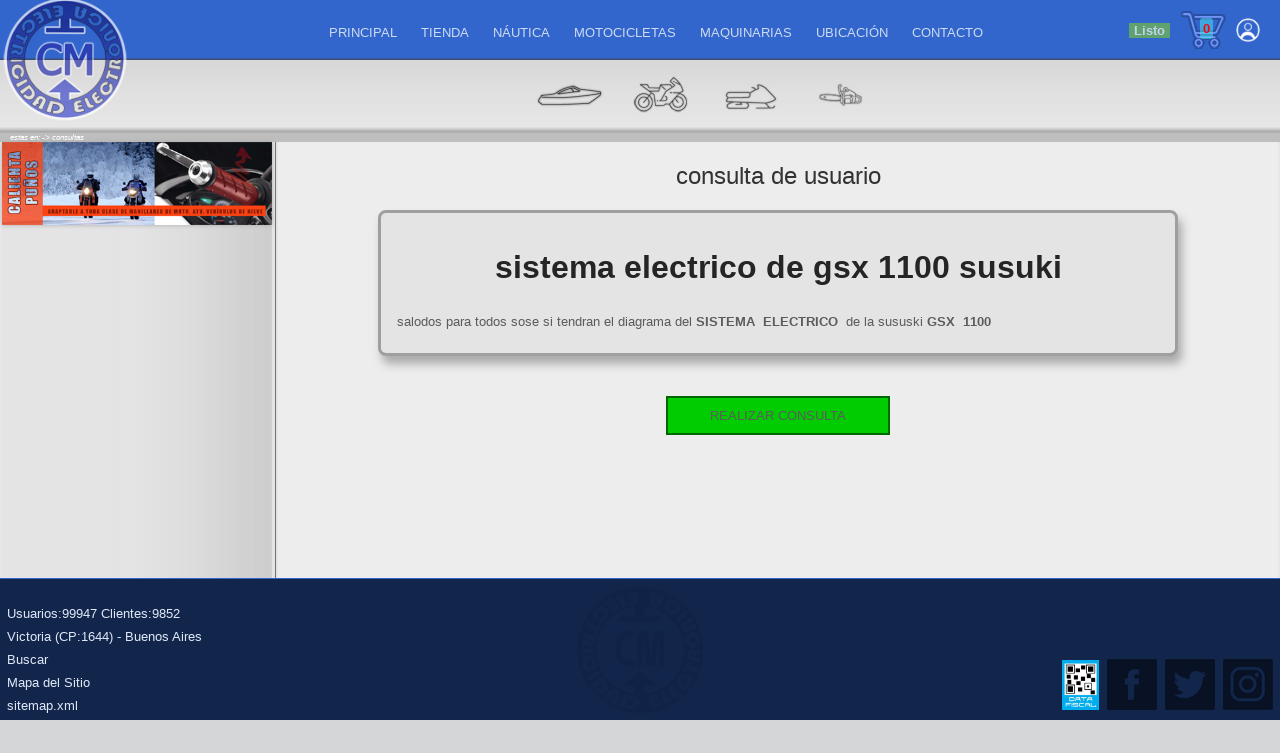

--- FILE ---
content_type: text/html; charset=UTF-8
request_url: https://www.cmelectronica.com.ar/explorar-consultas/2085-sistema-electrico-de-gsx-1100-susuki.html
body_size: 6924
content:
<!DOCTYPE html>
<html lang="es">
<head>
	<!-- no cache headers -->
<meta http-equiv="Pragma" content="no-cache" />
<meta http-equiv="Expires" content="-1" />
<meta http-equiv="Cache-Control" content="no-cache" />
	<!-- end no cache headers -->
<meta http-equiv="Content-Type" content="text/html; charset=UTF-8">
<meta name="robots" content="index,follow" />
<meta lang="es" />
<meta name="author" content="CM Electronica, Matias Gonzalez" />
<meta name="copyright" content="Todos los contenidos propiedad CM electronica" />
<meta http-equiv="imagetoolbar" content="no" />
<meta name="keywords" content="Motocicleta, sistema, electrico, gsx, 1100, susuki" />
<meta name="description" content="Usted esta viendo el resultado para detalles de la consulta:sistema electrico de gsx 1100 susuki - sistema  electrico  gsx  1100  susuki" />
<meta name="title" content="Sistema electrico de gsx 1100 susuki" />
<title>Sistema electrico de gsx 1100 susuki</title>
<link rel="icon" type="image/png" href="https://www.cmelectronica.com.ar/favicon-16.png" sizes="16x16">
<meta name="viewport" content="width=device-width, initial-scale=1.0">
<meta property="og:title" content="CM electronica Sistema electrico de gsx 1100 susuki"/>
<meta property="og:type" content="activity "/>
<meta property="og:url" content="https://www.cmelectronica.com.ar/explorar-consultas/2085-sistema-electrico-de-gsx-1100-susuki.html"/>
<meta property="og:image" content="https://www.cmelectronica.com.ar/logo/logo-nuevo-normal-oscuro-200.png"/>
<meta property="og:site_name" content="CM electronica"/>
<meta property="fb:admins" content="1385427520"/>
<meta property="og:description" content="Usted esta viendo el resultado para detalles de la consulta:sistema electrico de gsx 1100 susuki - sistema  electrico  gsx  1100  susuki"/>
<meta name="theme-color" content="#3266cc">
<!-- add wordpress  -->
<meta name='robots' content='max-image-preview:large' />
<script>window._wca = window._wca || [];</script>
<link rel='dns-prefetch' href='//stats.wp.com' />
<link rel='dns-prefetch' href='//sdk.mercadopago.com' />
<script type="text/javascript">
/* <![CDATA[ */
window._wpemojiSettings = {"baseUrl":"https:\/\/s.w.org\/images\/core\/emoji\/15.0.3\/72x72\/","ext":".png","svgUrl":"https:\/\/s.w.org\/images\/core\/emoji\/15.0.3\/svg\/","svgExt":".svg","source":{"concatemoji":"https:\/\/www.cmelectronica.com.ar\/tienda\/wp-includes\/js\/wp-emoji-release.min.js?ver=6.6.4"}};
/*! This file is auto-generated */
!function(i,n){var o,s,e;function c(e){try{var t={supportTests:e,timestamp:(new Date).valueOf()};sessionStorage.setItem(o,JSON.stringify(t))}catch(e){}}function p(e,t,n){e.clearRect(0,0,e.canvas.width,e.canvas.height),e.fillText(t,0,0);var t=new Uint32Array(e.getImageData(0,0,e.canvas.width,e.canvas.height).data),r=(e.clearRect(0,0,e.canvas.width,e.canvas.height),e.fillText(n,0,0),new Uint32Array(e.getImageData(0,0,e.canvas.width,e.canvas.height).data));return t.every(function(e,t){return e===r[t]})}function u(e,t,n){switch(t){case"flag":return n(e,"\ud83c\udff3\ufe0f\u200d\u26a7\ufe0f","\ud83c\udff3\ufe0f\u200b\u26a7\ufe0f")?!1:!n(e,"\ud83c\uddfa\ud83c\uddf3","\ud83c\uddfa\u200b\ud83c\uddf3")&&!n(e,"\ud83c\udff4\udb40\udc67\udb40\udc62\udb40\udc65\udb40\udc6e\udb40\udc67\udb40\udc7f","\ud83c\udff4\u200b\udb40\udc67\u200b\udb40\udc62\u200b\udb40\udc65\u200b\udb40\udc6e\u200b\udb40\udc67\u200b\udb40\udc7f");case"emoji":return!n(e,"\ud83d\udc26\u200d\u2b1b","\ud83d\udc26\u200b\u2b1b")}return!1}function f(e,t,n){var r="undefined"!=typeof WorkerGlobalScope&&self instanceof WorkerGlobalScope?new OffscreenCanvas(300,150):i.createElement("canvas"),a=r.getContext("2d",{willReadFrequently:!0}),o=(a.textBaseline="top",a.font="600 32px Arial",{});return e.forEach(function(e){o[e]=t(a,e,n)}),o}function t(e){var t=i.createElement("script");t.src=e,t.defer=!0,i.head.appendChild(t)}"undefined"!=typeof Promise&&(o="wpEmojiSettingsSupports",s=["flag","emoji"],n.supports={everything:!0,everythingExceptFlag:!0},e=new Promise(function(e){i.addEventListener("DOMContentLoaded",e,{once:!0})}),new Promise(function(t){var n=function(){try{var e=JSON.parse(sessionStorage.getItem(o));if("object"==typeof e&&"number"==typeof e.timestamp&&(new Date).valueOf()<e.timestamp+604800&&"object"==typeof e.supportTests)return e.supportTests}catch(e){}return null}();if(!n){if("undefined"!=typeof Worker&&"undefined"!=typeof OffscreenCanvas&&"undefined"!=typeof URL&&URL.createObjectURL&&"undefined"!=typeof Blob)try{var e="postMessage("+f.toString()+"("+[JSON.stringify(s),u.toString(),p.toString()].join(",")+"));",r=new Blob([e],{type:"text/javascript"}),a=new Worker(URL.createObjectURL(r),{name:"wpTestEmojiSupports"});return void(a.onmessage=function(e){c(n=e.data),a.terminate(),t(n)})}catch(e){}c(n=f(s,u,p))}t(n)}).then(function(e){for(var t in e)n.supports[t]=e[t],n.supports.everything=n.supports.everything&&n.supports[t],"flag"!==t&&(n.supports.everythingExceptFlag=n.supports.everythingExceptFlag&&n.supports[t]);n.supports.everythingExceptFlag=n.supports.everythingExceptFlag&&!n.supports.flag,n.DOMReady=!1,n.readyCallback=function(){n.DOMReady=!0}}).then(function(){return e}).then(function(){var e;n.supports.everything||(n.readyCallback(),(e=n.source||{}).concatemoji?t(e.concatemoji):e.wpemoji&&e.twemoji&&(t(e.twemoji),t(e.wpemoji)))}))}((window,document),window._wpemojiSettings);
/* ]]> */
</script>
<style id='wp-emoji-styles-inline-css' type='text/css'>

	img.wp-smiley, img.emoji {
		display: inline !important;
		border: none !important;
		box-shadow: none !important;
		height: 1em !important;
		width: 1em !important;
		margin: 0 0.07em !important;
		vertical-align: -0.1em !important;
		background: none !important;
		padding: 0 !important;
	}
</style>
<link rel='stylesheet' id='wp-block-library-css' href='https://www.cmelectronica.com.ar/tienda/wp-includes/css/dist/block-library/style.min.css?ver=6.6.4' type='text/css' media='all' />
<link rel='stylesheet' id='mediaelement-css' href='https://www.cmelectronica.com.ar/tienda/wp-includes/js/mediaelement/mediaelementplayer-legacy.min.css?ver=4.2.17' type='text/css' media='all' />
<link rel='stylesheet' id='wp-mediaelement-css' href='https://www.cmelectronica.com.ar/tienda/wp-includes/js/mediaelement/wp-mediaelement.min.css?ver=6.6.4' type='text/css' media='all' />
<style id='jetpack-sharing-buttons-style-inline-css' type='text/css'>
.jetpack-sharing-buttons__services-list{display:flex;flex-direction:row;flex-wrap:wrap;gap:0;list-style-type:none;margin:5px;padding:0}.jetpack-sharing-buttons__services-list.has-small-icon-size{font-size:12px}.jetpack-sharing-buttons__services-list.has-normal-icon-size{font-size:16px}.jetpack-sharing-buttons__services-list.has-large-icon-size{font-size:24px}.jetpack-sharing-buttons__services-list.has-huge-icon-size{font-size:36px}@media print{.jetpack-sharing-buttons__services-list{display:none!important}}.editor-styles-wrapper .wp-block-jetpack-sharing-buttons{gap:0;padding-inline-start:0}ul.jetpack-sharing-buttons__services-list.has-background{padding:1.25em 2.375em}
</style>
<style id='classic-theme-styles-inline-css' type='text/css'>
/*! This file is auto-generated */
.wp-block-button__link{color:#fff;background-color:#32373c;border-radius:9999px;box-shadow:none;text-decoration:none;padding:calc(.667em + 2px) calc(1.333em + 2px);font-size:1.125em}.wp-block-file__button{background:#32373c;color:#fff;text-decoration:none}
</style>
<style id='global-styles-inline-css' type='text/css'>
:root{--wp--preset--aspect-ratio--square: 1;--wp--preset--aspect-ratio--4-3: 4/3;--wp--preset--aspect-ratio--3-4: 3/4;--wp--preset--aspect-ratio--3-2: 3/2;--wp--preset--aspect-ratio--2-3: 2/3;--wp--preset--aspect-ratio--16-9: 16/9;--wp--preset--aspect-ratio--9-16: 9/16;--wp--preset--color--black: #000000;--wp--preset--color--cyan-bluish-gray: #abb8c3;--wp--preset--color--white: #ffffff;--wp--preset--color--pale-pink: #f78da7;--wp--preset--color--vivid-red: #cf2e2e;--wp--preset--color--luminous-vivid-orange: #ff6900;--wp--preset--color--luminous-vivid-amber: #fcb900;--wp--preset--color--light-green-cyan: #7bdcb5;--wp--preset--color--vivid-green-cyan: #00d084;--wp--preset--color--pale-cyan-blue: #8ed1fc;--wp--preset--color--vivid-cyan-blue: #0693e3;--wp--preset--color--vivid-purple: #9b51e0;--wp--preset--gradient--vivid-cyan-blue-to-vivid-purple: linear-gradient(135deg,rgba(6,147,227,1) 0%,rgb(155,81,224) 100%);--wp--preset--gradient--light-green-cyan-to-vivid-green-cyan: linear-gradient(135deg,rgb(122,220,180) 0%,rgb(0,208,130) 100%);--wp--preset--gradient--luminous-vivid-amber-to-luminous-vivid-orange: linear-gradient(135deg,rgba(252,185,0,1) 0%,rgba(255,105,0,1) 100%);--wp--preset--gradient--luminous-vivid-orange-to-vivid-red: linear-gradient(135deg,rgba(255,105,0,1) 0%,rgb(207,46,46) 100%);--wp--preset--gradient--very-light-gray-to-cyan-bluish-gray: linear-gradient(135deg,rgb(238,238,238) 0%,rgb(169,184,195) 100%);--wp--preset--gradient--cool-to-warm-spectrum: linear-gradient(135deg,rgb(74,234,220) 0%,rgb(151,120,209) 20%,rgb(207,42,186) 40%,rgb(238,44,130) 60%,rgb(251,105,98) 80%,rgb(254,248,76) 100%);--wp--preset--gradient--blush-light-purple: linear-gradient(135deg,rgb(255,206,236) 0%,rgb(152,150,240) 100%);--wp--preset--gradient--blush-bordeaux: linear-gradient(135deg,rgb(254,205,165) 0%,rgb(254,45,45) 50%,rgb(107,0,62) 100%);--wp--preset--gradient--luminous-dusk: linear-gradient(135deg,rgb(255,203,112) 0%,rgb(199,81,192) 50%,rgb(65,88,208) 100%);--wp--preset--gradient--pale-ocean: linear-gradient(135deg,rgb(255,245,203) 0%,rgb(182,227,212) 50%,rgb(51,167,181) 100%);--wp--preset--gradient--electric-grass: linear-gradient(135deg,rgb(202,248,128) 0%,rgb(113,206,126) 100%);--wp--preset--gradient--midnight: linear-gradient(135deg,rgb(2,3,129) 0%,rgb(40,116,252) 100%);--wp--preset--font-size--small: 13px;--wp--preset--font-size--medium: 20px;--wp--preset--font-size--large: 36px;--wp--preset--font-size--x-large: 42px;--wp--preset--font-family--inter: "Inter", sans-serif;--wp--preset--font-family--cardo: Cardo;--wp--preset--spacing--20: 0.44rem;--wp--preset--spacing--30: 0.67rem;--wp--preset--spacing--40: 1rem;--wp--preset--spacing--50: 1.5rem;--wp--preset--spacing--60: 2.25rem;--wp--preset--spacing--70: 3.38rem;--wp--preset--spacing--80: 5.06rem;--wp--preset--shadow--natural: 6px 6px 9px rgba(0, 0, 0, 0.2);--wp--preset--shadow--deep: 12px 12px 50px rgba(0, 0, 0, 0.4);--wp--preset--shadow--sharp: 6px 6px 0px rgba(0, 0, 0, 0.2);--wp--preset--shadow--outlined: 6px 6px 0px -3px rgba(255, 255, 255, 1), 6px 6px rgba(0, 0, 0, 1);--wp--preset--shadow--crisp: 6px 6px 0px rgba(0, 0, 0, 1);}:where(.is-layout-flex){gap: 0.5em;}:where(.is-layout-grid){gap: 0.5em;}body .is-layout-flex{display: flex;}.is-layout-flex{flex-wrap: wrap;align-items: center;}.is-layout-flex > :is(*, div){margin: 0;}body .is-layout-grid{display: grid;}.is-layout-grid > :is(*, div){margin: 0;}:where(.wp-block-columns.is-layout-flex){gap: 2em;}:where(.wp-block-columns.is-layout-grid){gap: 2em;}:where(.wp-block-post-template.is-layout-flex){gap: 1.25em;}:where(.wp-block-post-template.is-layout-grid){gap: 1.25em;}.has-black-color{color: var(--wp--preset--color--black) !important;}.has-cyan-bluish-gray-color{color: var(--wp--preset--color--cyan-bluish-gray) !important;}.has-white-color{color: var(--wp--preset--color--white) !important;}.has-pale-pink-color{color: var(--wp--preset--color--pale-pink) !important;}.has-vivid-red-color{color: var(--wp--preset--color--vivid-red) !important;}.has-luminous-vivid-orange-color{color: var(--wp--preset--color--luminous-vivid-orange) !important;}.has-luminous-vivid-amber-color{color: var(--wp--preset--color--luminous-vivid-amber) !important;}.has-light-green-cyan-color{color: var(--wp--preset--color--light-green-cyan) !important;}.has-vivid-green-cyan-color{color: var(--wp--preset--color--vivid-green-cyan) !important;}.has-pale-cyan-blue-color{color: var(--wp--preset--color--pale-cyan-blue) !important;}.has-vivid-cyan-blue-color{color: var(--wp--preset--color--vivid-cyan-blue) !important;}.has-vivid-purple-color{color: var(--wp--preset--color--vivid-purple) !important;}.has-black-background-color{background-color: var(--wp--preset--color--black) !important;}.has-cyan-bluish-gray-background-color{background-color: var(--wp--preset--color--cyan-bluish-gray) !important;}.has-white-background-color{background-color: var(--wp--preset--color--white) !important;}.has-pale-pink-background-color{background-color: var(--wp--preset--color--pale-pink) !important;}.has-vivid-red-background-color{background-color: var(--wp--preset--color--vivid-red) !important;}.has-luminous-vivid-orange-background-color{background-color: var(--wp--preset--color--luminous-vivid-orange) !important;}.has-luminous-vivid-amber-background-color{background-color: var(--wp--preset--color--luminous-vivid-amber) !important;}.has-light-green-cyan-background-color{background-color: var(--wp--preset--color--light-green-cyan) !important;}.has-vivid-green-cyan-background-color{background-color: var(--wp--preset--color--vivid-green-cyan) !important;}.has-pale-cyan-blue-background-color{background-color: var(--wp--preset--color--pale-cyan-blue) !important;}.has-vivid-cyan-blue-background-color{background-color: var(--wp--preset--color--vivid-cyan-blue) !important;}.has-vivid-purple-background-color{background-color: var(--wp--preset--color--vivid-purple) !important;}.has-black-border-color{border-color: var(--wp--preset--color--black) !important;}.has-cyan-bluish-gray-border-color{border-color: var(--wp--preset--color--cyan-bluish-gray) !important;}.has-white-border-color{border-color: var(--wp--preset--color--white) !important;}.has-pale-pink-border-color{border-color: var(--wp--preset--color--pale-pink) !important;}.has-vivid-red-border-color{border-color: var(--wp--preset--color--vivid-red) !important;}.has-luminous-vivid-orange-border-color{border-color: var(--wp--preset--color--luminous-vivid-orange) !important;}.has-luminous-vivid-amber-border-color{border-color: var(--wp--preset--color--luminous-vivid-amber) !important;}.has-light-green-cyan-border-color{border-color: var(--wp--preset--color--light-green-cyan) !important;}.has-vivid-green-cyan-border-color{border-color: var(--wp--preset--color--vivid-green-cyan) !important;}.has-pale-cyan-blue-border-color{border-color: var(--wp--preset--color--pale-cyan-blue) !important;}.has-vivid-cyan-blue-border-color{border-color: var(--wp--preset--color--vivid-cyan-blue) !important;}.has-vivid-purple-border-color{border-color: var(--wp--preset--color--vivid-purple) !important;}.has-vivid-cyan-blue-to-vivid-purple-gradient-background{background: var(--wp--preset--gradient--vivid-cyan-blue-to-vivid-purple) !important;}.has-light-green-cyan-to-vivid-green-cyan-gradient-background{background: var(--wp--preset--gradient--light-green-cyan-to-vivid-green-cyan) !important;}.has-luminous-vivid-amber-to-luminous-vivid-orange-gradient-background{background: var(--wp--preset--gradient--luminous-vivid-amber-to-luminous-vivid-orange) !important;}.has-luminous-vivid-orange-to-vivid-red-gradient-background{background: var(--wp--preset--gradient--luminous-vivid-orange-to-vivid-red) !important;}.has-very-light-gray-to-cyan-bluish-gray-gradient-background{background: var(--wp--preset--gradient--very-light-gray-to-cyan-bluish-gray) !important;}.has-cool-to-warm-spectrum-gradient-background{background: var(--wp--preset--gradient--cool-to-warm-spectrum) !important;}.has-blush-light-purple-gradient-background{background: var(--wp--preset--gradient--blush-light-purple) !important;}.has-blush-bordeaux-gradient-background{background: var(--wp--preset--gradient--blush-bordeaux) !important;}.has-luminous-dusk-gradient-background{background: var(--wp--preset--gradient--luminous-dusk) !important;}.has-pale-ocean-gradient-background{background: var(--wp--preset--gradient--pale-ocean) !important;}.has-electric-grass-gradient-background{background: var(--wp--preset--gradient--electric-grass) !important;}.has-midnight-gradient-background{background: var(--wp--preset--gradient--midnight) !important;}.has-small-font-size{font-size: var(--wp--preset--font-size--small) !important;}.has-medium-font-size{font-size: var(--wp--preset--font-size--medium) !important;}.has-large-font-size{font-size: var(--wp--preset--font-size--large) !important;}.has-x-large-font-size{font-size: var(--wp--preset--font-size--x-large) !important;}
:where(.wp-block-post-template.is-layout-flex){gap: 1.25em;}:where(.wp-block-post-template.is-layout-grid){gap: 1.25em;}
:where(.wp-block-columns.is-layout-flex){gap: 2em;}:where(.wp-block-columns.is-layout-grid){gap: 2em;}
:root :where(.wp-block-pullquote){font-size: 1.5em;line-height: 1.6;}
</style>
<link rel='stylesheet' id='woocommerce-layout-css' href='https://www.cmelectronica.com.ar/tienda/wp-content/plugins/woocommerce/assets/css/woocommerce-layout.css?ver=9.2.4' type='text/css' media='all' />
<style id='woocommerce-layout-inline-css' type='text/css'>

	.infinite-scroll .woocommerce-pagination {
		display: none;
	}
</style>
<link rel='stylesheet' id='woocommerce-smallscreen-css' href='https://www.cmelectronica.com.ar/tienda/wp-content/plugins/woocommerce/assets/css/woocommerce-smallscreen.css?ver=9.2.4' type='text/css' media='only screen and (max-width: 768px)' />
<link rel='stylesheet' id='woocommerce-general-css' href='https://www.cmelectronica.com.ar/tienda/wp-content/plugins/woocommerce/assets/css/woocommerce.css?ver=9.2.4' type='text/css' media='all' />
<style id='woocommerce-inline-inline-css' type='text/css'>
.woocommerce form .form-row .required { visibility: visible; }
</style>
<link rel='stylesheet' id='wc_mercadopago_checkout_components-css' href='https://www.cmelectronica.com.ar/tienda/wp-content/plugins/woocommerce-mercadopago/assets/css/checkouts/mp-plugins-components.min.css?ver=7.6.4' type='text/css' media='all' />
<script type="text/javascript" src="https://www.cmelectronica.com.ar/tienda/wp-includes/js/jquery/jquery.min.js?ver=3.7.1" id="jquery-core-js"></script>
<script type="text/javascript" src="https://www.cmelectronica.com.ar/tienda/wp-includes/js/jquery/jquery-migrate.min.js?ver=3.4.1" id="jquery-migrate-js"></script>
<script type="text/javascript" src="https://www.cmelectronica.com.ar/tienda/wp-content/plugins/woocommerce/assets/js/jquery-blockui/jquery.blockUI.min.js?ver=2.7.0-wc.9.2.4" id="jquery-blockui-js" defer="defer" data-wp-strategy="defer"></script>
<script type="text/javascript" id="wc-add-to-cart-js-extra">
/* <![CDATA[ */
var wc_add_to_cart_params = {"ajax_url":"\/tienda\/wp-admin\/admin-ajax.php","wc_ajax_url":"\/tienda\/?wc-ajax=%%endpoint%%","i18n_view_cart":"Ver carrito","cart_url":"https:\/\/www.cmelectronica.com.ar\/tienda\/carro","is_cart":"","cart_redirect_after_add":"no"};
/* ]]> */
</script>
<script type="text/javascript" src="https://www.cmelectronica.com.ar/tienda/wp-content/plugins/woocommerce/assets/js/frontend/add-to-cart.min.js?ver=9.2.4" id="wc-add-to-cart-js" defer="defer" data-wp-strategy="defer"></script>
<script type="text/javascript" src="https://www.cmelectronica.com.ar/tienda/wp-content/plugins/woocommerce/assets/js/js-cookie/js.cookie.min.js?ver=2.1.4-wc.9.2.4" id="js-cookie-js" defer="defer" data-wp-strategy="defer"></script>
<script type="text/javascript" id="woocommerce-js-extra">
/* <![CDATA[ */
var woocommerce_params = {"ajax_url":"\/tienda\/wp-admin\/admin-ajax.php","wc_ajax_url":"\/tienda\/?wc-ajax=%%endpoint%%"};
/* ]]> */
</script>
<script type="text/javascript" src="https://www.cmelectronica.com.ar/tienda/wp-content/plugins/woocommerce/assets/js/frontend/woocommerce.min.js?ver=9.2.4" id="woocommerce-js" defer="defer" data-wp-strategy="defer"></script>
<script type="text/javascript" src="https://stats.wp.com/s-202604.js" id="woocommerce-analytics-js" defer="defer" data-wp-strategy="defer"></script>
<link rel="https://api.w.org/" href="https://www.cmelectronica.com.ar/tienda/wp-json/" /><link rel="EditURI" type="application/rsd+xml" title="RSD" href="https://www.cmelectronica.com.ar/tienda/xmlrpc.php?rsd" />
<meta name="generator" content="WordPress 6.6.4" />
<meta name="generator" content="WooCommerce 9.2.4" />
	<style>img#wpstats{display:none}</style>
			<noscript><style>.woocommerce-product-gallery{ opacity: 1 !important; }</style></noscript>
	<style id='wp-fonts-local' type='text/css'>
@font-face{font-family:Inter;font-style:normal;font-weight:300 900;font-display:fallback;src:url('https://www.cmelectronica.com.ar/tienda/wp-content/plugins/woocommerce/assets/fonts/Inter-VariableFont_slnt,wght.woff2') format('woff2');font-stretch:normal;}
@font-face{font-family:Cardo;font-style:normal;font-weight:400;font-display:fallback;src:url('https://www.cmelectronica.com.ar/tienda/wp-content/plugins/woocommerce/assets/fonts/cardo_normal_400.woff2') format('woff2');}
</style>
<link rel="icon" href="https://www.cmelectronica.com.ar/tienda/wp-content/uploads/2020/04/logo_inc_150-100x100.png" sizes="32x32" />
<link rel="icon" href="https://www.cmelectronica.com.ar/tienda/wp-content/uploads/2020/04/logo_inc_150.png" sizes="192x192" />
<link rel="apple-touch-icon" href="https://www.cmelectronica.com.ar/tienda/wp-content/uploads/2020/04/logo_inc_150.png" />
<meta name="msapplication-TileImage" content="https://www.cmelectronica.com.ar/tienda/wp-content/uploads/2020/04/logo_inc_150.png" />
<!-- FIN add wordpress  -->
<!-- Style  -->
<link href="https://www.cmelectronica.com.ar/style-new.css?detect_isMobile=0&?3" rel="stylesheet" type="text/css" media="all" />
<link href="https://www.cmelectronica.com.ar/tienda/wp-content/themes/cmelectronica/style.css?17" rel="stylesheet" type="text/css" media="screen" />
<style>
.main_css > nav {
 background-image: url(https://www.cmelectronica.com.ar/imagenes/tablas/nav.png);
}
</style>

<!-- Style  -->
<!-- carga javascript https://www.cmelectronica.com.ar/ -->
<script src="https://www.cmelectronica.com.ar/generalscript.js?3"></script>
<script src="https://www.cmelectronica.com.ar/consultas/consultas.js"></script>
<script src="https://www.cmelectronica.com.ar/consultas/consultas-ajax.js"></script>
<script src="https://www.cmelectronica.com.ar/taller/taller-script.js"></script>
<script src="https://www.cmelectronica.com.ar/animatedcollapse.js"></script>
<script src="https://www.cmelectronica.com.ar/jquery.js"></script>
<script src="https://ajax.googleapis.com/ajax/libs/jquery/3.4.1/jquery.min.js"></script>


<script>
function colapse_header(id){
colapsar=0;

	if(document.getElementById(id).style.display=='none'){
		colapsar=1;
	}
	
	if(leerCookie(id)=="1"){
		colapsar=1;
		//document.getElementById(id).style.display='inline';
		//document.getElementById(id).style.height='50';
		//alert("cerrar");
	}
	
	if(colapsar==1){
		cookiecolapsar(id,'0');	
		
	}else{
		cookiecolapsar(id,'1');
	}
	$(document.getElementById(id)).slideToggle(500) 
}
</script>

<script>
var BASEURL = "https://www.cmelectronica.com.ar/";
var URLbarra;
var usermail = "";

function validar_codigo(){
	frm_passsumbit('frm_consulta',values);
	}
</script>
<script src="https://www.cmelectronica.com.ar/consultas/consultas.js"></script>
<script src="https://www.cmelectronica.com.ar/consultas/select_dependientes.js"></script>
</head>
<body>
<a name="top"></a>
<a style="display:none" name="top" id="top"></a>
<span class="span_right div_cargando" id="msj_cargando" ><strong>cargando...</strong></span>
<span class="span_right" id="span_right">
<span onClick="javascript:location.href='https://www.cmelectronica.com.ar/tienda/carro/'" class="carrito_header_span"><strong  id="carrito_header_str" class="carrito_header_str">0</strong></strong></span>

<img alt="Perfil" style="cursor:pointer; vertical-align: middle; padding:8px 10px 8px 0 " onClick="javascript:colapsechange('menu_f_user','400');" width="24" src="https://www.cmelectronica.com.ar/imagenes/icono/icono_header_user_on_30.png" /><ul id="menu_f_user"  name="menu_f_user" style="z-index:100" >
<li class="t_link" onclick="window.location.href='https://www.cmelectronica.com.ar/consultas/index.php?perfil=iniciar'">Iniciar sesi&oacute;n</li>
<li class="t_link"><a target="_blank" href="https://api.whatsapp.com/send?phone=541130874355&text=Desde%20cmelectronica;%20necesito%20hacer%20una%20consulta">Whatsapp</a></li>
</ul></span>
<div class="header_css"><span class="bt_colapse"><img alt="Mostrar" style="cursor:pointer" onClick="javascript:colapse_header('header_barra');" src="https://www.cmelectronica.com.ar/imagenes/icono/icono_colapse_50.png" /></span>
<div id="header_barra" class="header_barra"><a href="https://www.cmelectronica.com.ar/index.html" ><img alt="CMElectronica" title="Ir a la pagina principal" width="130px" src="https://www.cmelectronica.com.ar/imagenes/logos/logo_inc_150.png?1" onClick="javascript:window.location='https://www.cmelectronica.com.ar/index.html'" /></a>
<ul>
<li><a title="Ir a la pagina principal" href="https://www.cmelectronica.com.ar/index.html">PRINCIPAL</a></li>
<li><a title="Ir a la Tienda" href="https://www.cmelectronica.com.ar/tienda/">TIENDA</a></li>
<li><a title="Ir a la secci&oacute;n Nautica" href="https://www.cmelectronica.com.ar/nautica/index.html">N&Aacute;UTICA</a></li>
<li><a title="Ir a la secci&oacute;n Motocicletas" href="https://www.cmelectronica.com.ar/motocicletas/index.html">MOTOCICLETAS</a></li>
<li><a title="Ir a la secci&oacute;n Maquinarias" href="https://www.cmelectronica.com.ar/maquinarias/index.html">MAQUINARIAS</a></li>
<li><a title="Ver ubicaci&oacute;n" href="https://www.cmelectronica.com.ar/ubicacion">UBICACI&Oacute;N</a></li>
<li><a title="Contactar - &aacute;rea clientes" href="https://www.cmelectronica.com.ar/consultas/">CONTACTO</a></li>
</ul>
</div>
</div>
<div class="icono_header"><span class="icon_escale"><a title="Ir a la secci&oacute;n N&aacute;utica" href="https://www.cmelectronica.com.ar/nautica/index.html"><img alt="Ir a la secci&oacute;n N&aacute;utica"  src="https://www.cmelectronica.com.ar/imagenes/icono/icono_header_nautica_70.png" /></a><a title="Ir a la secci&oacute;n Motocicletas" href="https://www.cmelectronica.com.ar/motocicletas/index.html"><img alt="Ir a la secci&oacute;n Motocicletas" src="https://www.cmelectronica.com.ar/imagenes/icono/icono_header_moto_70.png" /></a><a title="Ir a la secci&oacute;n Maquinarias" href="https://www.cmelectronica.com.ar/snowmobile/index.html"><img alt="Ir a la secci&oacute;n Snowmobile" src="https://www.cmelectronica.com.ar/imagenes/icono/icono_header_snowmobile_70.png" /></a><a title="Ir a la secci&oacute;n Maquinarias" href="https://www.cmelectronica.com.ar/maquinarias/index.html"><img alt="Ir a la secci&oacute;n Maquinarias" src="https://www.cmelectronica.com.ar/imagenes/icono/icono_header_maquina_70.png" /></a></span></div>
<div id="div_sendmail" class="mini_alert" style=" display:none"><img style="vertical-align: middle;margin:0 20px 0 0" src="https://www.cmelectronica.com.ar/imagenes/icono/cargando.gif" width="20px"/>Estamos enviando un e-mail...</div>
<div id="divnavegacion" class="divnavegacion" >estas en: -> <span id="divnavegacionind" style="color:#ffffff"></span>
</div><script>
cargando();
</script><div id="main_css" class="main_css"><article>
<script>
document.getElementById('divnavegacionind').innerHTML = "consultas";
</script>
<div id="titulo_expositor" align="center" style=" font-size: 24px; margin:20px auto 20px auto">consulta de usuario</div>

<table style="margin-top:0px" class="mini_general" width="100%" border="0" cellpadding="2" cellspacing="4">
  <tr>
    <td align="left"><h1 class="h1_title">sistema electrico de gsx 1100 susuki</h1>	</td>
  </tr>
  <tr>
    <td align="left">
salodos para todos sose si tendran el diagrama del <h4 class="h4 nosalto" >SISTEMA</h4>&nbsp; <h4 class="h4 nosalto" >ELECTRICO</h4>&nbsp; de la sususki <h4 class="h4 nosalto" >GSX</h4>&nbsp; <h4 class="h4 nosalto" >1100</h4>&nbsp;</td>
  </tr>
  <tr>
    <td align="left">
	</td>
  </tr>
</table>
<div style="width:200px;  margin:20px auto 20px auto ; padding:10px; background:#00CC00; border:solid 2px #006600"><strong><a rel="nofollow" href="https://www.cmelectronica.com.ar/consultas/">REALIZAR CONSULTA</a></strong></div>
</article>
<nav><div class=" banner_escale banner" style=" margin-left:-16px" >
	<a href="https://www.cmelectronica.com.ar/articulos/calienta-punos.html"><img alt="imagen" style=" max-width:450px " src="https://www.cmelectronica.com.ar/imagenes/banner/c-punos/c-punos-400.png" /></a>
</div>
</nav>
</div><a href="#" class="scrollToTop"></a>
<div class="div_foter">www.cmelectronica.com.ar</div>
<div class="div_foter_img"></div>
<footer>
<table width="100%" border="0">
  <tr>
    <td>
<span>Usuarios:99947 Clientes:9852</span>
<span>Victoria (CP:1644) - Buenos Aires</span>
<span><a title="Buscar en el Sitio" href="https://www.cmelectronica.com.ar/buscar/" target="_blank">Buscar</a></span>
<span><a title="Mapa del sitio" href="https://www.cmelectronica.com.ar/sitemap/index.html" target="_blank">Mapa del Sitio</a></span>
<span><a href="https://www.cmelectronica.com.ar/sitemap.xml" target="_blank">sitemap.xml</a></span>
 </td>
    <td align="right" valign="bottom">
<div class="redes"><a href="http://qr.afip.gob.ar/?qr=-JfzdNtqCxLTO1bkq2ETAA,," target="_F960AFIPInfo"><img style="height:50px" src="https://www.afip.gob.ar/images/f960/DATAWEB.jpg" border="0"></a><a target="_blank" href="https://www.facebook.com/cmelectro/"><img alt="Facebook" src="https://www.cmelectronica.com.ar/imagenes/icono/redes_f.png" /></a><img alt="Twitter" src="https://www.cmelectronica.com.ar/imagenes/icono/redes_t.png" /><a target="_blank" href="https://www.instagram.com/cm_electronica/"><img alt="Instagram" src="https://www.cmelectronica.com.ar/imagenes/icono/redes_i.png" /></a></div>
</td>
  </tr>
</table>
</footer>
<img style="display:none" src="https://www.cmelectronica.com.ar/stats_cm.php?nocache=1769007872&url=https://www.cmelectronica.com.ar/explorar-consultas/2085-sistema-electrico-de-gsx-1100-susuki.html"  width="1" height="1"  />
<div class="div_foter_fin" style="color: #CCCCCC">Copyright&copy; CM electr&oacute;nica. | <a style="color: #CCCCCC" href="https://www.cmelectronica.com.ar/politica-de-privacidad.html" target="_blank">Pol&iacute;tica de Privacidad</a></div>


<script>
document.getElementById('divnavegacionind').innerHTML = "consultas";
</script>
<script>
	if($("nav").css('display') != undefined){ // SOLO SI ESTA PRESENTE NAV
		if(document.body.clientHeight < '920'){
		$("nav").css({'height':'600'});
		$("footer").css({'position':'fixed','bottom':'0'});
		}
	}
$(document).ready(function(){

    //Check to see if the window is top if not then display button
    $(window).scroll(function(){
        if ($(this).scrollTop() > 100) {
            $('.scrollToTop').fadeIn();
        } else {
            $('.scrollToTop').fadeOut();
        }
    });

    //Click event to scroll to top
    $('.scrollToTop').click(function(){
        $('html, body').animate({scrollTop : 0},800);
        return false;
    });

});
</script>
<!-- *************** Google Analytics  ***************  -->
<script src="https://www.google-analytics.com/urchin.js"></script>
<script>
_uacct = "UA-984403-2";
urchinTracker();
</script>
<!-- *************** FIN Google Analytics  ***************  -->

</body>
</html>